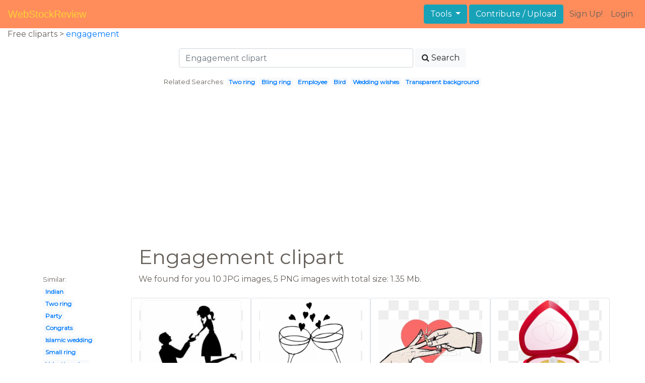

--- FILE ---
content_type: text/html; charset=UTF-8
request_url: https://webstockreview.net/explore/engagement-clipart/
body_size: 6014
content:
<!DOCTYPE html>
<html lang="en-US" prefix="og: http://ogp.me/ns# fb: http://ogp.me/ns/fb#">
<head><!--0.0889-->	<meta http-equiv="content-type" content="text/html; charset=utf-8"/>
	<meta name="viewport" content="width=device-width, initial-scale=1">
	<meta name="google-site-verification" content="hL-UjVHojT__mQLmxXNGugNkRPi97ZD4lVN7NTNlTDw" />
	<title>Engagement clipart, Engagement Transparent FREE for download on WebStockReview 2026</title>
	<meta name="description" content="WebStockReview provides you with 22 free engagement clipart. Photo enthusiasts have uploaded engagement clipart for free download here!"/>
	
    <meta name="keywords" content="engagement clipart, Engagement Transparent, Engagement Png, Engagement art">
	<meta name='robots' content='index, follow'/>
	<link rel='canonical' href='https://webstockreview.net/explore/engagement-clipart/' />
	<meta property='og:type' content='website'/>
	<meta property='og:locale' content='en_US'/>
	<meta property='og:title' content='Engagement clipart, Engagement Transparent FREE for download on WebStockReview 2026'/>
	<meta property="og:description" content="WebStockReview provides you with 22 free engagement clipart. Photo enthusiasts have uploaded engagement clipart for free download here!"/>
	<meta property='og:url' content='https://webstockreview.net/explore/engagement-clipart/'/>
	<meta property='og:site_name' content='WebStockReview'/>
	<meta property='og:image' content='https://webstockreview.net/images/engagement-clipart.jpg'/>
		<link href="https://webstockreview.net/Themes/wsr_d1d2keywords/Layouts/layout/assets/favicon.ico" rel="shortcut icon"/>
	<link rel="stylesheet" type="text/css" href="https://webstockreview.net/files/assets/bootstrap/css/bootstrap.min.css">	<link rel="stylesheet" type="text/css" href="https://webstockreview.net/files/assets/font-awesome/4.7.0/css/font-awesome.min.css">	<link rel="stylesheet" type="text/css" href="https://webstockreview.net/style.css?v=771d6dbf995952eaab7d863647947d95"/>
	<link href="https://fonts.googleapis.com/css?family=Montserrat" rel="stylesheet">
	<script type="application/javascript">
		//frame breakout
		if (top.location != location) {
			top.location.href = document.location.href;
		}
	</script>
	<script type="text/javascript">
	// backend javascript properties
	var _HREF='https://webstockreview.net';
	var _THEME='wsr_d1d2keywords';
	var _YM='54391960';
	var _GA='UA-146348329-1';
</script>
	<script type="application/javascript" src="https://webstockreview.net/files/assets/js/jquery-3.3.1.min.js"></script>	<script type="application/javascript" src="https://webstockreview.net/files/assets/js/base.js"></script>		<script src="https://easyimages.net/partner/webstockreview.js"></script> 
	 <script src="https://carlsednaoui.github.io/ouibounce/build/ouibounce.min.js"></script> 
	<script async src="https://pagead2.googlesyndication.com/pagead/js/adsbygoogle.js?client=ca-pub-1734795781859260" crossorigin="anonymous"></script>
<script type="application/javascript" src="https://webstockreview.net/files/assets/typeahead.js/dist/typeahead.bundle.min.js"></script>
<script type="application/javascript" src="https://webstockreview.net/files/assets/search-autocomplete/searchAutocomplete.js"></script>
<link rel="stylesheet" type="text/css" href="https://webstockreview.net/files/assets/search-autocomplete/autocomplete.css"></head>
<body>
<nav id="headers-simple" class="navbar navbar-expand-md justify-content-between">
	<a class="navbar-brand" href="https://webstockreview.net">WebStockReview</a>
	<button class="navbar-toggler" type="button" data-toggle="collapse" data-target="#navbarNav" aria-controls="navbarNav" aria-expanded="false" aria-label="Toggle navigation">
		<span class="navbar-toggler-icon"></span>
	</button>
	<div class="collapse navbar-collapse" id="navbarNav">
		<div class="dropdown ml-auto mr-1">
			<button type="button" class="btn btn-info dropdown-toggle" id="dropdownMenuTools" data-toggle="dropdown" aria-haspopup="true" aria-expanded="false"">
				Tools
			</button>
			<div class="dropdown-menu" aria-labelledby="dropdownMenuTools">
				<a class="dropdown-item" href="https://webstockreview.net/tools/remove-background">Remove background</a>
			</div>
		</div>
		<a class="btn btn-info mr-1" href="" rel="nofollow">Contribute / Upload</a>
		<div>
			<ul class="nav navbar-nav navbar-user justify-content-end">
									<li class="nav-item"><a class="nav-link text-reset ga-tracking-click" data-target="signup" href="https://webstockreview.net/signup.html" rel="nofollow">Sign Up!</a></li>
					<li class="nav-item"><a class="nav-link text-reset ga-tracking-click" data-target="login" href="https://webstockreview.net/login.html" rel="nofollow">Login</a></li>
							</ul>
		</div>
	</div>
</nav><div class="body-container">
	<div class="container-fluid pb-4">
	<div>
	Free cliparts > 
	<a href="https://webstockreview.net/engagement-clipart/">engagement </a>
	</div> 
	<div class="container-fluid">
	<div class="row pt-3">
		<div class="col-12">
			<div class="container">
				<div class="row justify-content-center">
					<div class="col-lg-6 col-12">
						<form role="search" action="https://webstockreview.net/?_act=page@keyword/search" method="post" onsubmit="var v; if(v=$(this).find('input:text').data('value')){ $(this).find('input:text').attr('value', v); }">
							<div class="row">
								<div class="col p-0 remoteAutocomplete">
									<input class="form-control typeahead" type="text" placeholder="Engagement clipart" name="q" id="name" autocomplete="off" data-value="Engagement clipart">
								</div>
								<div class="col col-auto p-0 pl-1">
									<button class="btn btn-light" type="submit" placeholder="Enter Keyword(s)"><i class="fa fa-search mr-1" aria-hidden="true"></i>Search</button>
								</div>
							</div>
						</form>
					</div>
					<div class="col-lg-12 col-12 mt-3 text-center" id="related-search">
													<small>Related Searches:</small>
															<span class="badge badge-light"><a href="https://webstockreview.net/explore/engagement-clipart-two-ring/">Two ring</a></span>
															<span class="badge badge-light"><a href="https://webstockreview.net/explore/engagement-clipart-bling-ring/">Bling ring</a></span>
															<span class="badge badge-light"><a href="https://webstockreview.net/explore/engagement-clipart-employee/">Employee</a></span>
															<span class="badge badge-light"><a href="https://webstockreview.net/explore/engagement-clipart-bird/">Bird</a></span>
															<span class="badge badge-light"><a href="https://webstockreview.net/explore/engagement-clipart-wedding-wishes/">Wedding wishes</a></span>
															<span class="badge badge-light"><a href="https://webstockreview.net/explore/engagement-clipart-transparent-background/">Transparent background</a></span>
																		</div>
				</div>
			</div>
		</div>
	</div>
</div>
	<div class="row text-center">
		<div class="col-12 my-3"><script async src="https://pagead2.googlesyndication.com/pagead/js/adsbygoogle.js?client=ca-pub-1734795781859260"
     crossorigin="anonymous"></script>
<!-- top -->
<ins class="adsbygoogle"
     style="display:block"
     data-ad-client="ca-pub-1734795781859260"
     data-ad-slot="1894902767"
     data-ad-format="auto"
     data-full-width-responsive="true"></ins>
<script>
     (adsbygoogle = window.adsbygoogle || []).push({});
</script></div>
	</div>
	<div class="container">
		<div class="row">
			<div class="col-10 offset-2">
				<h1>Engagement clipart</h1>
			</div>
		</div>
		<div class="row">
			<div class="col-2">
	<small>Similar:</small><br>
			<span class="badge badge-light"><a href="https://webstockreview.net/explore/engagement-clipart-engagement-indian/">Indian</a></span><br>
			<span class="badge badge-light"><a href="https://webstockreview.net/explore/engagement-clipart-two-ring/">Two ring</a></span><br>
			<span class="badge badge-light"><a href="https://webstockreview.net/explore/engagement-clipart-engagement-party/">Party</a></span><br>
			<span class="badge badge-light"><a href="https://webstockreview.net/explore/engagement-clipart-congrats/">Congrats</a></span><br>
			<span class="badge badge-light"><a href="https://webstockreview.net/explore/engagement-clipart-islamic-wedding/">Islamic wedding</a></span><br>
			<span class="badge badge-light"><a href="https://webstockreview.net/explore/engagement-clipart-small-ring/">Small ring</a></span><br>
			<span class="badge badge-light"><a href="https://webstockreview.net/explore/engagement-clipart-valentines-day/">Valentines day</a></span><br>
			<span class="badge badge-light"><a href="https://webstockreview.net/explore/engagement-clipart-sagai/">Sagai</a></span><br>
			<span class="badge badge-light"><a href="https://webstockreview.net/explore/engagement-clipart-entwined/">Entwined</a></span><br>
			<span class="badge badge-light"><a href="https://webstockreview.net/explore/engagement-clipart-exchange-ring/">Exchange ring</a></span><br>
			<span class="badge badge-light"><a href="https://webstockreview.net/explore/engagement-clipart-dil/">Dil</a></span><br>
			<span class="badge badge-light"><a href="https://webstockreview.net/explore/engagement-clipart-elegant-bridal/">Elegant bridal</a></span><br>
			<span class="badge badge-light"><a href="https://webstockreview.net/explore/engagement-clipart-cute/">Cute</a></span><br>
			<span class="badge badge-light"><a href="https://webstockreview.net/explore/engagement-clipart-cartoon/">Cartoon</a></span><br>
			<span class="badge badge-light"><a href="https://webstockreview.net/explore/engagement-clipart-perfect-couple/">Perfect couple</a></span><br>
			<span class="badge badge-light"><a href="https://webstockreview.net/explore/engagement-clipart-royal-blue-wedding/">Royal blue wedding</a></span><br>
			<span class="badge badge-light"><a href="https://webstockreview.net/explore/engagement-clipart-champagne-cup/">Champagne cup</a></span><br>
			<span class="badge badge-light"><a href="https://webstockreview.net/explore/engagement-clipart-symbol/">Symbol</a></span><br>
			<span class="badge badge-light"><a href="https://webstockreview.net/explore/engagement-clipart-outline/">Outline</a></span><br>
			<span class="badge badge-light"><a href="https://webstockreview.net/explore/engagement-clipart-employee/">Employee</a></span><br>
			<span class="badge badge-light"><a href="https://webstockreview.net/explore/engagement-clipart-champagne-flute/">Champagne flute</a></span><br>
			<span class="badge badge-light"><a href="https://webstockreview.net/explore/engagement-clipart-wedding-artwork/">Wedding artwork</a></span><br>
			<span class="badge badge-light"><a href="https://webstockreview.net/explore/engagement-clipart-wedding-wishes/">Wedding wishes</a></span><br>
			<span class="badge badge-light"><a href="https://webstockreview.net/explore/engagement-clipart-bird/">Bird</a></span><br>
			<span class="badge badge-light"><a href="https://webstockreview.net/explore/engagement-clipart-silhouette/">Silhouette</a></span><br>
			<span class="badge badge-light"><a href="https://webstockreview.net/explore/engagement-clipart-bling-ring/">Bling ring</a></span><br>
			<span class="badge badge-light"><a href="https://webstockreview.net/explore/engagement-clipart-bachelorette-ring/">Bachelorette ring</a></span><br>
			<span class="badge badge-light"><a href="https://webstockreview.net/explore/engagement-clipart-transparent-background/">Transparent background</a></span><br>
			<span class="badge badge-light"><a href="https://webstockreview.net/explore/engagement-clipart-clip-art/">Clip art</a></span><br>
			<span class="badge badge-light"><a href="https://webstockreview.net/explore/engagement-clipart-animated/">Animated</a></span><br>
	</div>			<div class="col">We found for you  10 JPG images, 5 PNG images with total size: 1.35 Mb.<script type="application/javascript" src="https://webstockreview.net/files/assets/js/scrollPaginator.js"></script><style>@import 'https://webstockreview.net/Themes/wsr_d1d2keywords/Blocks/keyword/imagesWrapper/assets/gallery-grid.css';</style><div class="row work" id="scrollPaginator" 
	data-act="keyword/images_scroll"
	data-num="15"
	data-name="engagement clipart"
	data-offsetcount="yes">
		<div class="col-md-3 img-thumbnail" onclick="document.location='https://webstockreview.net/pict/getfirst?id=10798'; return false;" style="cursor: pointer;">
		<a title='Free panda images engagementclipart. Engagement clipart' href='https://webstockreview.net/image/engagement-clipart/10798.html'>
			<div class="transparent">
				<picture>
					<source media="(min-width: 1681px)" srcset="https://webstockreview.net/images/engagement-clipart.jpg">
					<source srcset="https://webstockreview.net/images250_/engagement-clipart.png">
					<img class="rounded img-fluid mx-auto d-block" src="https://webstockreview.net/images/engagement-clipart.jpg" alt="Free panda images engagementclipart. Engagement clipart" title="engagement clipart clipart, transparent - 11.43Kb 236x236">
				</picture>
			</div>
		</a>
		<h5>
			<a href="https://webstockreview.net/images/engagement-clipart.jpg" target="_blank" 
				title="engagement clipart clipart, transparent - 11.43Kb 236x236">Free panda images engagementclipart</a>
			<span class="anchor text-reset" target="_blank" title="Copyright report about this image" onclick="event.cancelBubble=true;if(event.stopPropagation){event.stopPropagation();} document.location='/contacts.html?text=Copyright+Notification about engagement-clipart.jpg'"><i class="fa fa-exclamation-circle text-muted" aria-hidden="true"></i></span>
		</h5>
	</div>
	<div class="col-md-3 img-thumbnail" onclick="document.location='https://webstockreview.net/pict/getfirst?id=10799'; return false;" style="cursor: pointer;">
		<a title='Engagement clipart. Clip art black and' href='https://webstockreview.net/image/clipart-wedding/10799.html'>
			<div class="transparent">
				<picture>
					<source media="(min-width: 1681px)" srcset="https://webstockreview.net/images/clipart-wedding-1.png">
					<source srcset="https://webstockreview.net/images250_/clipart-wedding-1.png">
					<img class="rounded img-fluid mx-auto d-block" src="https://webstockreview.net/images/clipart-wedding-1.png" alt="Engagement clipart. Clip art black and" title="engagement clipart clipart, transparent - 13.5Kb 480x480">
				</picture>
			</div>
		</a>
		<h5>
			<a href="https://webstockreview.net/images/clipart-wedding-1.png" target="_blank" 
				title="engagement clipart clipart, transparent - 13.5Kb 480x480">Clip art black and white kid wedding</a>
			<span class="anchor text-reset" target="_blank" title="Copyright report about this image" onclick="event.cancelBubble=true;if(event.stopPropagation){event.stopPropagation();} document.location='/contacts.html?text=Copyright+Notification about clipart-wedding-1.png'"><i class="fa fa-exclamation-circle text-muted" aria-hidden="true"></i></span>
		</h5>
	</div>
	<div class="col-md-3 img-thumbnail" onclick="document.location='https://webstockreview.net/pict/getfirst?id=10802'; return false;" style="cursor: pointer;">
		<a title=' beautiful indian wedding. Engagement clipart' href='https://webstockreview.net/image/engagement-clipart/10802.html'>
			<div class="transparent">
				<picture>
					<source media="(min-width: 1681px)" srcset="https://webstockreview.net/images/engagement-clipart-4.jpg">
					<source srcset="https://webstockreview.net/images250_/engagement-clipart-4.png">
					<img class="rounded img-fluid mx-auto d-block" src="https://webstockreview.net/images/engagement-clipart-4.jpg" alt=" beautiful indian wedding. Engagement clipart" title="engagement clipart clipart, transparent - 45.06Kb 350x210">
				</picture>
			</div>
		</a>
		<h5>
			<a href="https://webstockreview.net/images/engagement-clipart-4.jpg" target="_blank" 
				title="engagement clipart clipart, transparent - 45.06Kb 350x210"> beautiful indian wedding idea clipartfest congratulations</a>
			<span class="anchor text-reset" target="_blank" title="Copyright report about this image" onclick="event.cancelBubble=true;if(event.stopPropagation){event.stopPropagation();} document.location='/contacts.html?text=Copyright+Notification about engagement-clipart-4.jpg'"><i class="fa fa-exclamation-circle text-muted" aria-hidden="true"></i></span>
		</h5>
	</div>
	<div class="col-md-3 img-thumbnail" onclick="document.location='https://webstockreview.net/pict/getfirst?id=10804'; return false;" style="cursor: pointer;">
		<a title='Engagement clipart. Panda free images engagementclipart' href='https://webstockreview.net/image/engagement-clipart/10804.html'>
			<div class="transparent">
				<picture>
					<source media="(min-width: 1681px)" srcset="https://webstockreview.net/images/engagement-clipart-6.png">
					<source srcset="https://webstockreview.net/images250_/engagement-clipart-6.png">
					<img class="rounded img-fluid mx-auto d-block" src="https://webstockreview.net/images/engagement-clipart-6.png" alt="Engagement clipart. Panda free images engagementclipart" title="engagement clipart clipart, transparent - 34.63Kb 183x299">
				</picture>
			</div>
		</a>
		<h5>
			<a href="https://webstockreview.net/images/engagement-clipart-6.png" target="_blank" 
				title="engagement clipart clipart, transparent - 34.63Kb 183x299">Panda free images engagementclipart</a>
			<span class="anchor text-reset" target="_blank" title="Copyright report about this image" onclick="event.cancelBubble=true;if(event.stopPropagation){event.stopPropagation();} document.location='/contacts.html?text=Copyright+Notification about engagement-clipart-6.png'"><i class="fa fa-exclamation-circle text-muted" aria-hidden="true"></i></span>
		</h5>
	</div>
	<div class="col-md-3 img-thumbnail" onclick="document.location='https://webstockreview.net/pict/getfirst?id=10819'; return false;" style="cursor: pointer;">
		<a title='Black and white collection. Engagement clipart' href='https://webstockreview.net/image/engagement-clipart/10819.html'>
			<div class="transparent">
				<picture>
					<source media="(min-width: 1681px)" srcset="https://webstockreview.net/images/engagement-clipart-1.jpg">
					<source srcset="https://webstockreview.net/images250_/engagement-clipart-1.png">
					<img class="rounded img-fluid mx-auto d-block" src="https://webstockreview.net/images/engagement-clipart-1.jpg" alt="Black and white collection. Engagement clipart" title="engagement clipart clipart, transparent - 110.8Kb 904x1200">
				</picture>
			</div>
		</a>
		<h5>
			<a href="https://webstockreview.net/images/engagement-clipart-1.jpg" target="_blank" 
				title="engagement clipart clipart, transparent - 110.8Kb 904x1200">Black and white collection clipartfest</a>
			<span class="anchor text-reset" target="_blank" title="Copyright report about this image" onclick="event.cancelBubble=true;if(event.stopPropagation){event.stopPropagation();} document.location='/contacts.html?text=Copyright+Notification about engagement-clipart-1.jpg'"><i class="fa fa-exclamation-circle text-muted" aria-hidden="true"></i></span>
		</h5>
	</div>
	<div class="col-md-3 img-thumbnail" onclick="document.location='https://webstockreview.net/pict/getfirst?id=193539'; return false;" style="cursor: pointer;">
		<a title='Engagement clipart. Free panda images engagementclipart' href='https://webstockreview.net/image/engagement-clipart/193539.html'>
			<div class="transparent">
				<picture>
					<source media="(min-width: 1681px)" srcset="https://webstockreview.net/images/engagement-clipart-7.jpg">
					<source srcset="https://webstockreview.net/images250_/engagement-clipart-7.png">
					<img class="rounded img-fluid mx-auto d-block" src="https://webstockreview.net/images/engagement-clipart-7.jpg" alt="Engagement clipart. Free panda images engagementclipart" title="engagement clipart clipart, transparent - 24.58Kb 600x480">
				</picture>
			</div>
		</a>
		<h5>
			<a href="https://webstockreview.net/images/engagement-clipart-7.jpg" target="_blank" 
				title="engagement clipart clipart, transparent - 24.58Kb 600x480">Free panda images engagementclipart</a>
			<span class="anchor text-reset" target="_blank" title="Copyright report about this image" onclick="event.cancelBubble=true;if(event.stopPropagation){event.stopPropagation();} document.location='/contacts.html?text=Copyright+Notification about engagement-clipart-7.jpg'"><i class="fa fa-exclamation-circle text-muted" aria-hidden="true"></i></span>
		</h5>
	</div>
	<div class="col-md-3 img-thumbnail" onclick="document.location='https://webstockreview.net/pict/getfirst?id=193540'; return false;" style="cursor: pointer;">
		<a title='Free panda images engagementclipart. Engagement clipart' href='https://webstockreview.net/image/engagement-clipart/193540.html'>
			<div class="transparent">
				<picture>
					<source media="(min-width: 1681px)" srcset="https://webstockreview.net/images/engagement-clipart-8.jpg">
					<source srcset="https://webstockreview.net/images250_/engagement-clipart-8.png">
					<img class="rounded img-fluid mx-auto d-block" src="https://webstockreview.net/images/engagement-clipart-8.jpg" alt="Free panda images engagementclipart. Engagement clipart" title="engagement clipart clipart, transparent - 15.89Kb 236x550">
				</picture>
			</div>
		</a>
		<h5>
			<a href="https://webstockreview.net/images/engagement-clipart-8.jpg" target="_blank" 
				title="engagement clipart clipart, transparent - 15.89Kb 236x550">Free panda images engagementclipart</a>
			<span class="anchor text-reset" target="_blank" title="Copyright report about this image" onclick="event.cancelBubble=true;if(event.stopPropagation){event.stopPropagation();} document.location='/contacts.html?text=Copyright+Notification about engagement-clipart-8.jpg'"><i class="fa fa-exclamation-circle text-muted" aria-hidden="true"></i></span>
		</h5>
	</div>
	<div class="col-md-3 img-thumbnail" onclick="document.location='https://webstockreview.net/pict/getfirst?id=193541'; return false;" style="cursor: pointer;">
		<a title='Engagement clipart. Free panda images engagementclipart' href='https://webstockreview.net/image/engagement-clipart/193541.html'>
			<div class="transparent">
				<picture>
					<source media="(min-width: 1681px)" srcset="https://webstockreview.net/images/engagement-clipart-11.jpg">
					<source srcset="https://webstockreview.net/images250_/engagement-clipart-11.png">
					<img class="rounded img-fluid mx-auto d-block" src="https://webstockreview.net/images/engagement-clipart-11.jpg" alt="Engagement clipart. Free panda images engagementclipart" title="engagement clipart clipart, transparent - 25.8Kb 570x467">
				</picture>
			</div>
		</a>
		<h5>
			<a href="https://webstockreview.net/images/engagement-clipart-11.jpg" target="_blank" 
				title="engagement clipart clipart, transparent - 25.8Kb 570x467">Free panda images engagementclipart</a>
			<span class="anchor text-reset" target="_blank" title="Copyright report about this image" onclick="event.cancelBubble=true;if(event.stopPropagation){event.stopPropagation();} document.location='/contacts.html?text=Copyright+Notification about engagement-clipart-11.jpg'"><i class="fa fa-exclamation-circle text-muted" aria-hidden="true"></i></span>
		</h5>
	</div>
	<div class="col-md-3 img-thumbnail" onclick="document.location='https://webstockreview.net/pict/getfirst?id=193542'; return false;" style="cursor: pointer;">
		<a title='Proposal couples. Engagement clipart' href='https://webstockreview.net/image/engagement-clipart/193542.html'>
			<div class="transparent">
				<picture>
					<source media="(min-width: 1681px)" srcset="https://webstockreview.net/images/engagement-clipart-13.jpg">
					<source srcset="https://webstockreview.net/images250_/engagement-clipart-13.png">
					<img class="rounded img-fluid mx-auto d-block" src="https://webstockreview.net/images/engagement-clipart-13.jpg" alt="Proposal couples. Engagement clipart" title="engagement clipart clipart, transparent - 38.49Kb 342x388">
				</picture>
			</div>
		</a>
		<h5>
			<a href="https://webstockreview.net/images/engagement-clipart-13.jpg" target="_blank" 
				title="engagement clipart clipart, transparent - 38.49Kb 342x388">Proposal couples</a>
			<span class="anchor text-reset" target="_blank" title="Copyright report about this image" onclick="event.cancelBubble=true;if(event.stopPropagation){event.stopPropagation();} document.location='/contacts.html?text=Copyright+Notification about engagement-clipart-13.jpg'"><i class="fa fa-exclamation-circle text-muted" aria-hidden="true"></i></span>
		</h5>
	</div>
	<div class="col-md-3 img-thumbnail" onclick="document.location='https://webstockreview.net/pict/getfirst?id=193544'; return false;" style="cursor: pointer;">
		<a title='Engagement clipart. Ring outline clip art' href='https://webstockreview.net/image/engagement-clipart/193544.html'>
			<div class="transparent">
				<picture>
					<source media="(min-width: 1681px)" srcset="https://webstockreview.net/images/engagement-clipart-18.png">
					<source srcset="https://webstockreview.net/images250_/engagement-clipart-18.png">
					<img class="rounded img-fluid mx-auto d-block" src="https://webstockreview.net/images/engagement-clipart-18.png" alt="Engagement clipart. Ring outline clip art" title="engagement clipart clipart, transparent - 41.61Kb 384x595">
				</picture>
			</div>
		</a>
		<h5>
			<a href="https://webstockreview.net/images/engagement-clipart-18.png" target="_blank" 
				title="engagement clipart clipart, transparent - 41.61Kb 384x595">Ring outline clip art marie en more</a>
			<span class="anchor text-reset" target="_blank" title="Copyright report about this image" onclick="event.cancelBubble=true;if(event.stopPropagation){event.stopPropagation();} document.location='/contacts.html?text=Copyright+Notification about engagement-clipart-18.png'"><i class="fa fa-exclamation-circle text-muted" aria-hidden="true"></i></span>
		</h5>
	</div>
	<div class="col-md-3 img-thumbnail" onclick="document.location='https://webstockreview.net/pict/getfirst?id=193546'; return false;" style="cursor: pointer;">
		<a title='Vector art drawing gg. Engagement clipart' href='https://webstockreview.net/image/engagement-clipart/193546.html'>
			<div class="transparent">
				<picture>
					<source media="(min-width: 1681px)" srcset="https://webstockreview.net/images/engagement-clipart-16.jpg">
					<source srcset="https://webstockreview.net/images250_/engagement-clipart-16.png">
					<img class="rounded img-fluid mx-auto d-block" src="https://webstockreview.net/images/engagement-clipart-16.jpg" alt="Vector art drawing gg. Engagement clipart" title="engagement clipart clipart, transparent - 18.07Kb 300x470">
				</picture>
			</div>
		</a>
		<h5>
			<a href="https://webstockreview.net/images/engagement-clipart-16.jpg" target="_blank" 
				title="engagement clipart clipart, transparent - 18.07Kb 300x470">Vector art drawing gg gograph</a>
			<span class="anchor text-reset" target="_blank" title="Copyright report about this image" onclick="event.cancelBubble=true;if(event.stopPropagation){event.stopPropagation();} document.location='/contacts.html?text=Copyright+Notification about engagement-clipart-16.jpg'"><i class="fa fa-exclamation-circle text-muted" aria-hidden="true"></i></span>
		</h5>
	</div>
	<div class="col-md-3 img-thumbnail" onclick="document.location='https://webstockreview.net/pict/getfirst?id=193547'; return false;" style="cursor: pointer;">
		<a title='Engagement clipart.  collection of images' href='https://webstockreview.net/image/engagement-clipart/193547.html'>
			<div class="transparent">
				<picture>
					<source media="(min-width: 1681px)" srcset="https://webstockreview.net/images/engagement-clipart-19.jpg">
					<source srcset="https://webstockreview.net/images250_/engagement-clipart-19.png">
					<img class="rounded img-fluid mx-auto d-block" src="https://webstockreview.net/images/engagement-clipart-19.jpg" alt="Engagement clipart.  collection of images" title="engagement clipart clipart, transparent - 9.47Kb 236x236">
				</picture>
			</div>
		</a>
		<h5>
			<a href="https://webstockreview.net/images/engagement-clipart-19.jpg" target="_blank" 
				title="engagement clipart clipart, transparent - 9.47Kb 236x236"> collection of images high quality free</a>
			<span class="anchor text-reset" target="_blank" title="Copyright report about this image" onclick="event.cancelBubble=true;if(event.stopPropagation){event.stopPropagation();} document.location='/contacts.html?text=Copyright+Notification about engagement-clipart-19.jpg'"><i class="fa fa-exclamation-circle text-muted" aria-hidden="true"></i></span>
		</h5>
	</div>
	<div class="col-md-3 img-thumbnail" onclick="document.location='https://webstockreview.net/pict/getfirst?id=193551'; return false;" style="cursor: pointer;">
		<a title='Proposal silhouette clip art. Engagement clipart' href='https://webstockreview.net/image/engagement-clipart/193551.html'>
			<div class="transparent">
				<picture>
					<source media="(min-width: 1681px)" srcset="https://webstockreview.net/images/engagement-clipart-20.png">
					<source srcset="https://webstockreview.net/images250_/engagement-clipart-20.png">
					<img class="rounded img-fluid mx-auto d-block" src="https://webstockreview.net/images/engagement-clipart-20.png" alt="Proposal silhouette clip art. Engagement clipart" title="engagement clipart clipart, transparent - 59.69Kb 320x320">
				</picture>
			</div>
		</a>
		<h5>
			<a href="https://webstockreview.net/images/engagement-clipart-20.png" target="_blank" 
				title="engagement clipart clipart, transparent - 59.69Kb 320x320">Proposal silhouette clip art at getdrawings com</a>
			<span class="anchor text-reset" target="_blank" title="Copyright report about this image" onclick="event.cancelBubble=true;if(event.stopPropagation){event.stopPropagation();} document.location='/contacts.html?text=Copyright+Notification about engagement-clipart-20.png'"><i class="fa fa-exclamation-circle text-muted" aria-hidden="true"></i></span>
		</h5>
	</div>
	<div class="col-md-3 img-thumbnail" onclick="document.location='https://webstockreview.net/pict/getfirst?id=193560'; return false;" style="cursor: pointer;">
		<a title='Engagement clipart.  collection of high' href='https://webstockreview.net/image/engagement-clipart/193560.html'>
			<div class="transparent">
				<picture>
					<source media="(min-width: 1681px)" srcset="https://webstockreview.net/images/engagement-clipart-10.jpg">
					<source srcset="https://webstockreview.net/images250_/engagement-clipart-10.png">
					<img class="rounded img-fluid mx-auto d-block" src="https://webstockreview.net/images/engagement-clipart-10.jpg" alt="Engagement clipart.  collection of high" title="engagement clipart clipart, transparent - 896Kb 3776x5000">
				</picture>
			</div>
		</a>
		<h5>
			<a href="https://webstockreview.net/images/engagement-clipart-10.jpg" target="_blank" 
				title="engagement clipart clipart, transparent - 896Kb 3776x5000"> collection of high quality free cliparts</a>
			<span class="anchor text-reset" target="_blank" title="Copyright report about this image" onclick="event.cancelBubble=true;if(event.stopPropagation){event.stopPropagation();} document.location='/contacts.html?text=Copyright+Notification about engagement-clipart-10.jpg'"><i class="fa fa-exclamation-circle text-muted" aria-hidden="true"></i></span>
		</h5>
	</div>
	<div class="col-md-3 img-thumbnail" onclick="document.location='https://webstockreview.net/pict/getfirst?id=193578'; return false;" style="cursor: pointer;">
		<a title='Images free at clker. Engagement clipart' href='https://webstockreview.net/image/engagement-clipart/193578.html'>
			<div class="transparent">
				<picture>
					<source media="(min-width: 1681px)" srcset="https://webstockreview.net/images/engagement-clipart-14.png">
					<source srcset="https://webstockreview.net/images250_/engagement-clipart-14.png">
					<img class="rounded img-fluid mx-auto d-block" src="https://webstockreview.net/images/engagement-clipart-14.png" alt="Images free at clker. Engagement clipart" title="engagement clipart clipart, transparent - 41.94Kb 300x300">
				</picture>
			</div>
		</a>
		<h5>
			<a href="https://webstockreview.net/images/engagement-clipart-14.png" target="_blank" 
				title="engagement clipart clipart, transparent - 41.94Kb 300x300">Images free at clker com vector clip</a>
			<span class="anchor text-reset" target="_blank" title="Copyright report about this image" onclick="event.cancelBubble=true;if(event.stopPropagation){event.stopPropagation();} document.location='/contacts.html?text=Copyright+Notification about engagement-clipart-14.png'"><i class="fa fa-exclamation-circle text-muted" aria-hidden="true"></i></span>
		</h5>
	</div>
</div>
</div>
		</div>
	</div>
	<div class="row"><h3 class="px-4">Popular clipart collections:</h3>
<div class="container">
	<div class="row">
			<div class="col-md-2">
			<p class="text-center">
				<a href="https://webstockreview.net/explore/nativity-clipart-plural/" title="Nativity plural">
					<b>Nativity plural</b><br>
					... see all ...
				</a>
			</p>
		</div>
			<div class="col-md-2">
			<p class="text-center">
				<a href="https://webstockreview.net/explore/secret-clipart-badge/" title="Secret badge">
					<b>Secret badge</b><br>
					... see all ...
				</a>
			</p>
		</div>
			<div class="col-md-2">
			<p class="text-center">
				<a href="https://webstockreview.net/explore/cigar-clipart-scotch-whiskey/" title="Cigar scotch whiskey">
					<b>Cigar scotch whiskey</b><br>
					... see all ...
				</a>
			</p>
		</div>
			<div class="col-md-2">
			<p class="text-center">
				<a href="https://webstockreview.net/explore/physics-clipart-physics-electricity/" title="Physics physics electricity">
					<b>Physics physics electricity</b><br>
					... see all ...
				</a>
			</p>
		</div>
			<div class="col-md-2">
			<p class="text-center">
				<a href="https://webstockreview.net/explore/beaver-clipart-easy/" title="Beaver easy">
					<b>Beaver easy</b><br>
					... see all ...
				</a>
			</p>
		</div>
			<div class="col-md-2">
			<p class="text-center">
				<a href="https://webstockreview.net/explore/clipart-stars-cake/" title="Stars cake">
					<b>Stars cake</b><br>
					... see all ...
				</a>
			</p>
		</div>
			<div class="col-md-2">
			<p class="text-center">
				<a href="https://webstockreview.net/explore/clipart-explosion-heart/" title="Explosion heart">
					<b>Explosion heart</b><br>
					... see all ...
				</a>
			</p>
		</div>
			<div class="col-md-2">
			<p class="text-center">
				<a href="https://webstockreview.net/explore/love-clipart-shark/" title="Love shark">
					<b>Love shark</b><br>
					... see all ...
				</a>
			</p>
		</div>
			<div class="col-md-2">
			<p class="text-center">
				<a href="https://webstockreview.net/explore/crops-clipart-thanksgiving/" title="Crops thanksgiving">
					<b>Crops thanksgiving</b><br>
					... see all ...
				</a>
			</p>
		</div>
			<div class="col-md-2">
			<p class="text-center">
				<a href="https://webstockreview.net/explore/clipart-animals-thanksgiving/" title="Animals thanksgiving">
					<b>Animals thanksgiving</b><br>
					... see all ...
				</a>
			</p>
		</div>
			<div class="col-md-2">
			<p class="text-center">
				<a href="https://webstockreview.net/explore/clipart-money-dollar-sign/" title="Money dollar sign">
					<b>Money dollar sign</b><br>
					... see all ...
				</a>
			</p>
		</div>
			<div class="col-md-2">
			<p class="text-center">
				<a href="https://webstockreview.net/explore/tomatoes-clipart-tomato-fruit/" title="Tomatoes tomato fruit">
					<b>Tomatoes tomato fruit</b><br>
					... see all ...
				</a>
			</p>
		</div>
			<div class="col-md-2">
			<p class="text-center">
				<a href="https://webstockreview.net/explore/zipper-clipart-jeans/" title="Zipper jeans">
					<b>Zipper jeans</b><br>
					... see all ...
				</a>
			</p>
		</div>
			<div class="col-md-2">
			<p class="text-center">
				<a href="https://webstockreview.net/explore/caboose-clipart-snack/" title="Caboose snack">
					<b>Caboose snack</b><br>
					... see all ...
				</a>
			</p>
		</div>
			<div class="col-md-2">
			<p class="text-center">
				<a href="https://webstockreview.net/explore/blender-clipart-template/" title="Blender template">
					<b>Blender template</b><br>
					... see all ...
				</a>
			</p>
		</div>
			<div class="col-md-2">
			<p class="text-center">
				<a href="https://webstockreview.net/explore/astronomy-clipart-night-sky/" title="Astronomy night sky">
					<b>Astronomy night sky</b><br>
					... see all ...
				</a>
			</p>
		</div>
			<div class="col-md-2">
			<p class="text-center">
				<a href="https://webstockreview.net/explore/weight-clipart-drawing-science/" title="Weight drawing science">
					<b>Weight drawing science</b><br>
					... see all ...
				</a>
			</p>
		</div>
			<div class="col-md-2">
			<p class="text-center">
				<a href="https://webstockreview.net/explore/old-clipart-kindness/" title="Old kindness">
					<b>Old kindness</b><br>
					... see all ...
				</a>
			</p>
		</div>
		</div>
</div></div>
</div>
<script>
    $(document).ready(function(){
		$(document).on('contextmenu', 'img', function(e){
		  return false;
		});
	});
</script></div>
<footer id="footers-simple" class="section-nude py-3">
	<div class="container">
		<div class="row justify-content-between align-items-center">
			<nav class="nav col-sm-12 col-md-8">
				<a class="nav-link" href="https://webstockreview.net/privacy.html" rel="nofollow">Privacy Policy</a>
				<a class="nav-link" href="https://webstockreview.net/terms.html" rel="nofollow">Terms</a>
				<a class="nav-link" href="https://webstockreview.net/contacts.html?text=Copyright+Notification%0A" rel="nofollow">Copyright Notification</a>
				<a class="nav-link" href="https://webstockreview.net/contacts.html" rel="nofollow">Contact us</a>
			</nav>
		</div>
	</div>
</footer>
<img style="display:none;" src="https://webstockreview.net/s.gif?uri=%2Fexplore%2Fengagement-clipart%2F&t=1769001851&channel=keyword"/><script type="application/javascript" src="https://webstockreview.net/files/assets/bootstrap/js/bootstrap.bundle.min.js"></script><!-- Global site tag (gtag.js) - Google Analytics -->
<script async src="https://www.googletagmanager.com/gtag/js?id=UA-146348329-1"></script>
<script>
   window.dataLayer = window.dataLayer || [];
   function gtag(){dataLayer.push(arguments);}
   gtag('js', new Date());
   gtag('config', 'UA-146348329-1');
</script><!-- Yandex.Metrika counter -->
<script type="text/javascript" >
   (function(m,e,t,r,i,k,a){m[i]=m[i]||function(){(m[i].a=m[i].a||[]).push(arguments)};
   m[i].l=1*new Date();k=e.createElement(t),a=e.getElementsByTagName(t)[0],k.async=1,k.src=r,a.parentNode.insertBefore(k,a)})
   (window, document, "script", "https://mc.yandex.ru/metrika/tag.js", "ym");

   ym(54391960, "init", {
        id:54391960,
        clickmap:true,
        trackLinks:true,
        accurateTrackBounce:true,
        webvisor:true
   });
</script>
<noscript><div><img src="https://mc.yandex.ru/watch/54391960" style="position:absolute; left:-9999px;" alt="" /></div></noscript>
<!-- /Yandex.Metrika counter --><!-- Facebook Pixel Code -->
<script>
    !function(f,b,e,v,n,t,s)
    {if(f.fbq)return;n=f.fbq=function(){n.callMethod?
    n.callMethod.apply(n,arguments):n.queue.push(arguments)};
    if(!f._fbq)f._fbq=n;n.push=n;n.loaded=!0;n.version='2.0';
    n.queue=[];t=b.createElement(e);t.async=!0;
    t.src=v;s=b.getElementsByTagName(e)[0];
    s.parentNode.insertBefore(t,s)}(window, document,'script',
    'https://connect.facebook.net/en_US/fbevents.js');
    fbq('init', '399095044385992');
    fbq('track', 'PageView');
</script>
<noscript><img height="1" width="1" style="display:none"
src="https://www.facebook.com/tr?id=399095044385992&ev=PageView&noscript=1"
/></noscript>
<!-- End Facebook Pixel Code -->
<!-- Yandex.Metrika counter -->
<script type="text/javascript" >
   (function(m,e,t,r,i,k,a){m[i]=m[i]||function(){(m[i].a=m[i].a||[]).push(arguments)};
   m[i].l=1*new Date();
   for (var j = 0; j < document.scripts.length; j++) {if (document.scripts[j].src === r) { return; }}
   k=e.createElement(t),a=e.getElementsByTagName(t)[0],k.async=1,k.src=r,a.parentNode.insertBefore(k,a)})
   (window, document, "script", "https://mc.yandex.ru/metrika/tag.js", "ym");

   ym(101504328, "init", {
        clickmap:true,
        trackLinks:true,
        accurateTrackBounce:true
   });
</script>
<noscript><div><img src="https://mc.yandex.ru/watch/101504328" style="position:absolute; left:-9999px;" alt="" /></div></noscript>
<!-- /Yandex.Metrika counter -->

<script defer src="https://static.cloudflareinsights.com/beacon.min.js/vcd15cbe7772f49c399c6a5babf22c1241717689176015" integrity="sha512-ZpsOmlRQV6y907TI0dKBHq9Md29nnaEIPlkf84rnaERnq6zvWvPUqr2ft8M1aS28oN72PdrCzSjY4U6VaAw1EQ==" data-cf-beacon='{"version":"2024.11.0","token":"6595114861254fe2a176a89b486152d7","r":1,"server_timing":{"name":{"cfCacheStatus":true,"cfEdge":true,"cfExtPri":true,"cfL4":true,"cfOrigin":true,"cfSpeedBrain":true},"location_startswith":null}}' crossorigin="anonymous"></script>
</body>
</html>


--- FILE ---
content_type: text/html; charset=utf-8
request_url: https://www.google.com/recaptcha/api2/aframe
body_size: 268
content:
<!DOCTYPE HTML><html><head><meta http-equiv="content-type" content="text/html; charset=UTF-8"></head><body><script nonce="aYlyHR56NqfFM_KLPItaUw">/** Anti-fraud and anti-abuse applications only. See google.com/recaptcha */ try{var clients={'sodar':'https://pagead2.googlesyndication.com/pagead/sodar?'};window.addEventListener("message",function(a){try{if(a.source===window.parent){var b=JSON.parse(a.data);var c=clients[b['id']];if(c){var d=document.createElement('img');d.src=c+b['params']+'&rc='+(localStorage.getItem("rc::a")?sessionStorage.getItem("rc::b"):"");window.document.body.appendChild(d);sessionStorage.setItem("rc::e",parseInt(sessionStorage.getItem("rc::e")||0)+1);localStorage.setItem("rc::h",'1769001854665');}}}catch(b){}});window.parent.postMessage("_grecaptcha_ready", "*");}catch(b){}</script></body></html>